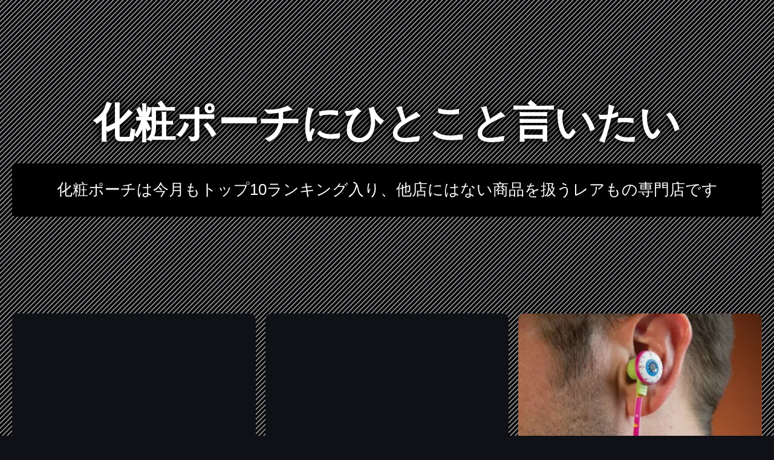

--- FILE ---
content_type: text/html
request_url: https://rakushop20.salelist.work/ulster7749/
body_size: 38721
content:
<!DOCTYPE html>
<html lang="ja">
<head>
<title>化粧ポーチにひとこと言いたい</title>
<meta charset="UTF-8">
<meta name="viewport" content="width=device-width, initial-scale=1.0">
<meta http-equiv="X-UA-Compatible" content="IE=edge">
<meta name="description" content="化粧ポーチは今月もトップ10ランキング入り、他店にはない商品を扱うレアもの専門店です">
<meta name="keywords" content="化粧ポーチ">
<link rel="stylesheet" href="https://maxcdn.bootstrapcdn.com/font-awesome/4.7.0/css/font-awesome.min.css">
<link rel="stylesheet" href="./main.css">
<link rel="shortcut icon" type="image/x-icon" href="./favicon.ico">
<link rel="alternate" type="application/rss+xml" title="化粧ポーチにひとこと言いたい" href="https://rakushop20.salelist.work/ulster7749/sitemap.xml">
<script src="https://ajax.googleapis.com/ajax/libs/jquery/3.2.1/jquery.min.js"></script>
<script src="./main.js" charset="utf-8"></script>
</head>
<body>
<div id="top_page" class="wrapper">
	<article id="contents">
		<header id="banner" class="container">
			<h1 id="title_1"><a href="./">化粧ポーチにひとこと言いたい</a></h1>
			<h3 id="title_2"><a href="./">化粧ポーチは今月もトップ10ランキング入り、他店にはない商品を扱うレアもの専門店です</a></h3>
		</header>
		<main>
			<section id="itemNumber_1" class="item">
				<a href="https://hb.afl.rakuten.co.jp/hgc/g00t0052.2vnxx344.g00t0052.2vnxyaa2/?pc=http%3A%2F%2Fitem.rakuten.co.jp%2Fkkikaku1711%2Fkm0009%2F&m=http%3A%2F%2Fm.rakuten.co.jp%2Fkkikaku1711%2Fi%2F10000832%2F" class="image featured" target="_blank"><img src="https://thumbnail.image.rakuten.co.jp/@0_mall/kkikaku1711/cabinet/km0009.jpg?_ex=365x365" height="365" alt="小物入れ 小銭入れ 化粧ポーチ 小さい かわいい デフォルメ 動物 像 シマウマ ゾウ km0009" class="object-fit-img"></a>
				<div class="box">
					<p><a href="https://hb.afl.rakuten.co.jp/hgc/g00t0052.2vnxx344.g00t0052.2vnxyaa2/?pc=http%3A%2F%2Fitem.rakuten.co.jp%2Fkkikaku1711%2Fkm0009%2F&m=http%3A%2F%2Fm.rakuten.co.jp%2Fkkikaku1711%2Fi%2F10000832%2F" target="_blank">小物入れ 小銭入れ 化粧ポーチ 小さい かわいい デフォルメ 動物 像 シマウマ ゾウ km0009</a></p>
					<p class="buy-button"><a class="al-c shadow fade" href="item1.html"><i class="fa fa-chevron-circle-right" aria-hidden="true"></i> 詳細</a></p>
				</div>
			</section>
			<section id="itemNumber_2" class="item">
				<a href="https://hb.afl.rakuten.co.jp/hgc/g00rxr32.2vnxx63f.g00rxr32.2vnxydb1/?pc=http%3A%2F%2Fitem.rakuten.co.jp%2Fjuden-king%2F09s-r-pouch3%2F&m=http%3A%2F%2Fm.rakuten.co.jp%2Fjuden-king%2Fi%2F10008470%2F" class="image featured" target="_blank"><img src="https://thumbnail.image.rakuten.co.jp/@0_mall/juden-king/cabinet/shohin/tasha/01top-09s-rpouch3.jpg?_ex=365x365" height="365" alt="ピーナッツ コスチューム ラウンドポーチ ペンポーチ コスメポーチ スヌーピー キャラクターグッズ 雑貨 レトロ風 ピンク ブラウン 総柄 PEANUTS チャーリー 小物入れ 文房具 ペンケース 大きめ ウッドストック レディース かわいい オシャレ" class="object-fit-img"></a>
				<div class="box">
					<p><a href="https://hb.afl.rakuten.co.jp/hgc/g00rxr32.2vnxx63f.g00rxr32.2vnxydb1/?pc=http%3A%2F%2Fitem.rakuten.co.jp%2Fjuden-king%2F09s-r-pouch3%2F&m=http%3A%2F%2Fm.rakuten.co.jp%2Fjuden-king%2Fi%2F10008470%2F" target="_blank">ピーナッツ コスチューム ラウンドポーチ ペンポーチ コスメポーチ スヌーピー キャラクターグッズ 雑貨 レトロ風 ピンク ブラウン 総柄 PEANUTS チャーリー 小物入れ 文房具 ペンケース 大きめ ウッドストック レディース かわいい オシャレ</a></p>
					<p class="buy-button"><a class="al-c shadow fade" href="item2.html"><i class="fa fa-chevron-circle-right" aria-hidden="true"></i> 詳細</a></p>
				</div>
			</section>
			<section id="itemNumber_3" class="item">
				<a href="https://hb.afl.rakuten.co.jp/hgc/g00qe6b2.2vnxxa8c.g00qe6b2.2vnxy7ac/?pc=http%3A%2F%2Fitem.rakuten.co.jp%2Fantdesignstore%2Fgif-gr480011%2F&m=http%3A%2F%2Fm.rakuten.co.jp%2Fantdesignstore%2Fi%2F10008231%2F" class="image featured" target="_blank"><img src="https://thumbnail.image.rakuten.co.jp/@0_mall/antdesignstore/cabinet/11/gif-gr480011.jpg?_ex=365x365" height="365" alt="アイボールイヤホン 目グッズ ユニーク 目玉 おしゃれ かわいい トラベルバッグ トラベルグッズ アクセサリーケース 旅行用ポーチ 旅行 便利グッズ 旅行バッグ" class="object-fit-img"></a>
				<div class="box">
					<p><a href="https://hb.afl.rakuten.co.jp/hgc/g00qe6b2.2vnxxa8c.g00qe6b2.2vnxy7ac/?pc=http%3A%2F%2Fitem.rakuten.co.jp%2Fantdesignstore%2Fgif-gr480011%2F&m=http%3A%2F%2Fm.rakuten.co.jp%2Fantdesignstore%2Fi%2F10008231%2F" target="_blank">アイボールイヤホン 目グッズ ユニーク 目玉 おしゃれ かわいい トラベルバッグ トラベルグッズ アクセサリーケース 旅行用ポーチ 旅行 便利グッズ 旅行バッグ</a></p>
					<p class="buy-button"><a class="al-c shadow fade" href="item3.html"><i class="fa fa-chevron-circle-right" aria-hidden="true"></i> 詳細</a></p>
				</div>
			</section>
			<section id="itemNumber_4" class="item">
				<a href="https://hb.afl.rakuten.co.jp/hgc/g00sn7i2.2vnxx70f.g00sn7i2.2vnxy928/?pc=http%3A%2F%2Fitem.rakuten.co.jp%2Fwesstore%2F11013892%2F&m=http%3A%2F%2Fm.rakuten.co.jp%2Fwesstore%2Fi%2F10013429%2F" class="image featured" target="_blank"><img src="https://thumbnail.image.rakuten.co.jp/@0_mall/wesstore/cabinet/imgm/110138/11013892-1.jpg?_ex=365x365" height="365" alt="メイクボックス プロ用 AmoVee メイクポーチ 化粧ポーチ 高品質 多機能 大容量 旅行用 洗顔用ヘアバンド付き（ブラック）" class="object-fit-img"></a>
				<div class="box">
					<p><a href="https://hb.afl.rakuten.co.jp/hgc/g00sn7i2.2vnxx70f.g00sn7i2.2vnxy928/?pc=http%3A%2F%2Fitem.rakuten.co.jp%2Fwesstore%2F11013892%2F&m=http%3A%2F%2Fm.rakuten.co.jp%2Fwesstore%2Fi%2F10013429%2F" target="_blank">メイクボックス プロ用 AmoVee メイクポーチ 化粧ポーチ 高品質 多機能 大容量 旅行用 洗顔用ヘアバンド付き（ブラック）</a></p>
					<p class="buy-button"><a class="al-c shadow fade" href="item4.html"><i class="fa fa-chevron-circle-right" aria-hidden="true"></i> 詳細</a></p>
				</div>
			</section>
			<section id="itemNumber_5" class="item">
				<a href="https://hb.afl.rakuten.co.jp/hgc/g00t0052.2vnxx344.g00t0052.2vnxyaa2/?pc=http%3A%2F%2Fitem.rakuten.co.jp%2Fkkikaku1711%2Fkm0002%2F&m=http%3A%2F%2Fm.rakuten.co.jp%2Fkkikaku1711%2Fi%2F10000696%2F" class="image featured" target="_blank"><img src="https://thumbnail.image.rakuten.co.jp/@0_mall/kkikaku1711/cabinet/km0002.jpg?_ex=365x365" height="365" alt="小物入れ 小銭入れ 化粧ポーチ 小さい かわいい 動物 猫 km0002" class="object-fit-img"></a>
				<div class="box">
					<p><a href="https://hb.afl.rakuten.co.jp/hgc/g00t0052.2vnxx344.g00t0052.2vnxyaa2/?pc=http%3A%2F%2Fitem.rakuten.co.jp%2Fkkikaku1711%2Fkm0002%2F&m=http%3A%2F%2Fm.rakuten.co.jp%2Fkkikaku1711%2Fi%2F10000696%2F" target="_blank">小物入れ 小銭入れ 化粧ポーチ 小さい かわいい 動物 猫 km0002</a></p>
					<p class="buy-button"><a class="al-c shadow fade" href="item5.html"><i class="fa fa-chevron-circle-right" aria-hidden="true"></i> 詳細</a></p>
				</div>
			</section>
			<section id="itemNumber_6" class="item">
				<a href="https://hb.afl.rakuten.co.jp/hgc/g00qfqv2.2vnxx979.g00qfqv2.2vnxy808/?pc=http%3A%2F%2Fitem.rakuten.co.jp%2Ffront-runner-sp%2F10002678-7%2F&m=http%3A%2F%2Fm.rakuten.co.jp%2Ffront-runner-sp%2Fi%2F10006443%2F" class="image featured" target="_blank"><img src="https://thumbnail.image.rakuten.co.jp/@0_mall/front-runner-sp/cabinet/health/health21/msfairypm01.jpg?_ex=365x365" height="365" alt="◆【あす楽対応】【小型ハンディマッサージャー】フェアリーポケットミニ(Fairy Pocket mini) - 極小サイズにもかかわらず毎分11000の高速回転。ポケットや化粧ポーチに楽々入るサイズで、いつでもどこでも持ち歩けます。 ※完全包装でお届け致します。" class="object-fit-img"></a>
				<div class="box">
					<p><a href="https://hb.afl.rakuten.co.jp/hgc/g00qfqv2.2vnxx979.g00qfqv2.2vnxy808/?pc=http%3A%2F%2Fitem.rakuten.co.jp%2Ffront-runner-sp%2F10002678-7%2F&m=http%3A%2F%2Fm.rakuten.co.jp%2Ffront-runner-sp%2Fi%2F10006443%2F" target="_blank">◆【あす楽対応】【小型ハンディマッサージャー】フェアリーポケットミニ(Fairy Pocket mini) - 極小サイズにもかかわらず毎分11000の高速回転。ポケットや化粧ポーチに楽々入るサイズで、いつでもどこでも持ち歩けます。 ※完全包装でお届け致します。</a></p>
					<p class="buy-button"><a class="al-c shadow fade" href="item6.html"><i class="fa fa-chevron-circle-right" aria-hidden="true"></i> 詳細</a></p>
				</div>
			</section>
			<section id="itemNumber_7" class="item">
				<a href="https://hb.afl.rakuten.co.jp/hgc/g00sn7i2.2vnxx70f.g00sn7i2.2vnxy928/?pc=http%3A%2F%2Fitem.rakuten.co.jp%2Fwesstore%2F11019991%2F&m=http%3A%2F%2Fm.rakuten.co.jp%2Fwesstore%2Fi%2F10038110%2F" class="image featured" target="_blank"><img src="https://thumbnail.image.rakuten.co.jp/@0_mall/wesstore/cabinet/imgm/110199/11019991-1.jpg?_ex=365x365" height="365" alt="ProCase 旅行バッグ トラベルバッグ 化粧ポーチ 化粧バッグ ハンドル付き 多機能 トイレタリーバッグ コスメオーガナイザー 旅行 収納ポーチ トイレタリー バスルームバッグ ビューティアイテム用 黒" class="object-fit-img"></a>
				<div class="box">
					<p><a href="https://hb.afl.rakuten.co.jp/hgc/g00sn7i2.2vnxx70f.g00sn7i2.2vnxy928/?pc=http%3A%2F%2Fitem.rakuten.co.jp%2Fwesstore%2F11019991%2F&m=http%3A%2F%2Fm.rakuten.co.jp%2Fwesstore%2Fi%2F10038110%2F" target="_blank">ProCase 旅行バッグ トラベルバッグ 化粧ポーチ 化粧バッグ ハンドル付き 多機能 トイレタリーバッグ コスメオーガナイザー 旅行 収納ポーチ トイレタリー バスルームバッグ ビューティアイテム用 黒</a></p>
					<p class="buy-button"><a class="al-c shadow fade" href="item7.html"><i class="fa fa-chevron-circle-right" aria-hidden="true"></i> 詳細</a></p>
				</div>
			</section>
			<section id="itemNumber_8" class="item">
				<a href="https://hb.afl.rakuten.co.jp/hgc/g00qsyt2.2vnxxab5.g00qsyt2.2vnxy9d0/?pc=http%3A%2F%2Fitem.rakuten.co.jp%2Flocalservice%2F10002678%2F&m=http%3A%2F%2Fm.rakuten.co.jp%2Flocalservice%2Fi%2F10001857%2F" class="image featured" target="_blank"><img src="https://thumbnail.image.rakuten.co.jp/@0_mall/localservice/cabinet/health/health21/msfairypm01.jpg?_ex=365x365" height="365" alt="◆(小型ハンディマッサージャー)フェアリーポケットミニ(Fairy Pocket mini) - 極小サイズにもかかわらず毎分11000の高速回転。ポケットや化粧ポーチに楽々入るサイズで、いつでもどこでも持ち歩けます。 ※完全包装でお届け致します。" class="object-fit-img"></a>
				<div class="box">
					<p><a href="https://hb.afl.rakuten.co.jp/hgc/g00qsyt2.2vnxxab5.g00qsyt2.2vnxy9d0/?pc=http%3A%2F%2Fitem.rakuten.co.jp%2Flocalservice%2F10002678%2F&m=http%3A%2F%2Fm.rakuten.co.jp%2Flocalservice%2Fi%2F10001857%2F" target="_blank">◆(小型ハンディマッサージャー)フェアリーポケットミニ(Fairy Pocket mini) - 極小サイズにもかかわらず毎分11000の高速回転。ポケットや化粧ポーチに楽々入るサイズで、いつでもどこでも持ち歩けます。 ※完全包装でお届け致します。</a></p>
					<p class="buy-button"><a class="al-c shadow fade" href="item8.html"><i class="fa fa-chevron-circle-right" aria-hidden="true"></i> 詳細</a></p>
				</div>
			</section>
			<section id="itemNumber_9" class="item">
				<a href="https://hb.afl.rakuten.co.jp/hgc/g00q3ou2.2vnxxe38.g00q3ou2.2vnxyefc/?pc=http%3A%2F%2Fitem.rakuten.co.jp%2Fmaster%2Fzn034671%2F&m=http%3A%2F%2Fm.rakuten.co.jp%2Fmaster%2Fi%2F10845785%2F" class="image featured" target="_blank"><img src="https://thumbnail.image.rakuten.co.jp/@0_mall/master/cabinet/azn0020/zn034671.jpg?_ex=365x365" height="365" alt="『送料無料』トイレタリーバッグ Amconsure 化粧ポーチ 防水(マカロン青)[代引選択不可]" class="object-fit-img"></a>
				<div class="box">
					<p><a href="https://hb.afl.rakuten.co.jp/hgc/g00q3ou2.2vnxxe38.g00q3ou2.2vnxyefc/?pc=http%3A%2F%2Fitem.rakuten.co.jp%2Fmaster%2Fzn034671%2F&m=http%3A%2F%2Fm.rakuten.co.jp%2Fmaster%2Fi%2F10845785%2F" target="_blank">『送料無料』トイレタリーバッグ Amconsure 化粧ポーチ 防水(マカロン青)[代引選択不可]</a></p>
					<p class="buy-button"><a class="al-c shadow fade" href="item9.html"><i class="fa fa-chevron-circle-right" aria-hidden="true"></i> 詳細</a></p>
				</div>
			</section>
			<section id="itemNumber_10" class="item">
				<a href="https://hb.afl.rakuten.co.jp/hgc/g00qvf52.2vnxx659.g00qvf52.2vnxy3ab/?pc=http%3A%2F%2Fitem.rakuten.co.jp%2Flmaster%2Fzn034671%2F&m=http%3A%2F%2Fm.rakuten.co.jp%2Flmaster%2Fi%2F10794832%2F" class="image featured" target="_blank"><img src="https://thumbnail.image.rakuten.co.jp/@0_mall/lmaster/cabinet/azn0020/zn034671.jpg?_ex=365x365" height="365" alt="『送料無料』トイレタリーバッグ Amconsure 化粧ポーチ 防水(マカロン青)[代引選択不可]" class="object-fit-img"></a>
				<div class="box">
					<p><a href="https://hb.afl.rakuten.co.jp/hgc/g00qvf52.2vnxx659.g00qvf52.2vnxy3ab/?pc=http%3A%2F%2Fitem.rakuten.co.jp%2Flmaster%2Fzn034671%2F&m=http%3A%2F%2Fm.rakuten.co.jp%2Flmaster%2Fi%2F10794832%2F" target="_blank">『送料無料』トイレタリーバッグ Amconsure 化粧ポーチ 防水(マカロン青)[代引選択不可]</a></p>
					<p class="buy-button"><a class="al-c shadow fade" href="item10.html"><i class="fa fa-chevron-circle-right" aria-hidden="true"></i> 詳細</a></p>
				</div>
			</section>
			<section id="itemNumber_11" class="item">
				<a href="https://hb.afl.rakuten.co.jp/hgc/g00qb572.2vnxx821.g00qb572.2vnxyb2d/?pc=http%3A%2F%2Fitem.rakuten.co.jp%2Fsh-midoriya%2Frs-fas-125%2F&m=http%3A%2F%2Fm.rakuten.co.jp%2Fsh-midoriya%2Fi%2F11833424%2F" class="image featured" target="_blank"><img src="https://thumbnail.image.rakuten.co.jp/@0_mall/sh-midoriya/cabinet/midoriya32/rs-fas-125m_1.jpg?_ex=365x365" height="365" alt="Gucciny&Co ファー ガジェットケース スマートフォン スマホ ポーチ (rs-fas-125m) 携帯電話 スマホ iPhone iPod 3DS メガネ サングラス パスケース 定期入れ お財布やお化粧ポーチにも使えちゃう♪ [宅配B]【送料無料】" class="object-fit-img"></a>
				<div class="box">
					<p><a href="https://hb.afl.rakuten.co.jp/hgc/g00qb572.2vnxx821.g00qb572.2vnxyb2d/?pc=http%3A%2F%2Fitem.rakuten.co.jp%2Fsh-midoriya%2Frs-fas-125%2F&m=http%3A%2F%2Fm.rakuten.co.jp%2Fsh-midoriya%2Fi%2F11833424%2F" target="_blank">Gucciny&Co ファー ガジェットケース スマートフォン スマホ ポーチ (rs-fas-125m) 携帯電話 スマホ iPhone iPod 3DS メガネ サングラス パスケース 定期入れ お財布やお化粧ポーチにも使えちゃう♪ [宅配B]【送料無料】</a></p>
					<p class="buy-button"><a class="al-c shadow fade" href="item11.html"><i class="fa fa-chevron-circle-right" aria-hidden="true"></i> 詳細</a></p>
				</div>
			</section>
			<section id="itemNumber_12" class="item">
				<a href="https://hb.afl.rakuten.co.jp/hgc/g00sao92.2vnxx062.g00sao92.2vnxy144/?pc=http%3A%2F%2Fitem.rakuten.co.jp%2Ftannemi%2F10002678-7%2F&m=http%3A%2F%2Fm.rakuten.co.jp%2Ftannemi%2Fi%2F10021945%2F" class="image featured" target="_blank"><img src="https://thumbnail.image.rakuten.co.jp/@0_mall/tannemi/cabinet/health/health21/msfairypm01.jpg?_ex=365x365" height="365" alt="◆『あす楽対象』『小型ハンディマッサージャー』フェアリーポケットミニ(Fairy Pocket mini) ※完全包装でお届け致します。" class="object-fit-img"></a>
				<div class="box">
					<p><a href="https://hb.afl.rakuten.co.jp/hgc/g00sao92.2vnxx062.g00sao92.2vnxy144/?pc=http%3A%2F%2Fitem.rakuten.co.jp%2Ftannemi%2F10002678-7%2F&m=http%3A%2F%2Fm.rakuten.co.jp%2Ftannemi%2Fi%2F10021945%2F" target="_blank">◆『あす楽対象』『小型ハンディマッサージャー』フェアリーポケットミニ(Fairy Pocket mini) ※完全包装でお届け致します。</a></p>
					<p class="buy-button"><a class="al-c shadow fade" href="item12.html"><i class="fa fa-chevron-circle-right" aria-hidden="true"></i> 詳細</a></p>
				</div>
			</section>
			<section id="itemNumber_13" class="item">
				<a href="https://hb.afl.rakuten.co.jp/hgc/g00thh22.2vnxx45f.g00thh22.2vnxyfde/?pc=http%3A%2F%2Fitem.rakuten.co.jp%2Fgoodstock%2Fds-1763053%2F&m=http%3A%2F%2Fm.rakuten.co.jp%2Fgoodstock%2Fi%2F10165272%2F" class="image featured" target="_blank"><img src="https://thumbnail.image.rakuten.co.jp/@0_mall/goodstock/cabinet/dsproducts/554/0001763053-1.jpg?_ex=365x365" height="365" alt="(まとめ)DRETEC ネイルポリッシャー 3つのアタッチメントでお手入れ お化粧ポーチになじむコンパクトサイズ ピンク NP-701PK【×5セット】" class="object-fit-img"></a>
				<div class="box">
					<p><a href="https://hb.afl.rakuten.co.jp/hgc/g00thh22.2vnxx45f.g00thh22.2vnxyfde/?pc=http%3A%2F%2Fitem.rakuten.co.jp%2Fgoodstock%2Fds-1763053%2F&m=http%3A%2F%2Fm.rakuten.co.jp%2Fgoodstock%2Fi%2F10165272%2F" target="_blank">(まとめ)DRETEC ネイルポリッシャー 3つのアタッチメントでお手入れ お化粧ポーチになじむコンパクトサイズ ピンク NP-701PK【×5セット】</a></p>
					<p class="buy-button"><a class="al-c shadow fade" href="item13.html"><i class="fa fa-chevron-circle-right" aria-hidden="true"></i> 詳細</a></p>
				</div>
			</section>
			<section id="itemNumber_14" class="item">
				<a href="https://hb.afl.rakuten.co.jp/hgc/g00tes72.2vnxx4a4.g00tes72.2vnxy6de/?pc=http%3A%2F%2Fitem.rakuten.co.jp%2Fredmoon%2F20191114-143959%2F&m=http%3A%2F%2Fm.rakuten.co.jp%2Fredmoon%2Fi%2F10017253%2F" class="image featured" target="_blank"><img src="https://thumbnail.image.rakuten.co.jp/@0_mall/redmoon/cabinet/20191122_01a/b07kk6vms1.jpg?_ex=365x365" height="365" alt="【 送料無料 】 化粧ポーチ コスメポーチ 大容量 バ二ティ おしゃれ 化粧品収納 防水 機能的 メイクポーチ 旅行 仕切り 高級感 小物入れ PUレザー 大理石柄 白 ホワイト" class="object-fit-img"></a>
				<div class="box">
					<p><a href="https://hb.afl.rakuten.co.jp/hgc/g00tes72.2vnxx4a4.g00tes72.2vnxy6de/?pc=http%3A%2F%2Fitem.rakuten.co.jp%2Fredmoon%2F20191114-143959%2F&m=http%3A%2F%2Fm.rakuten.co.jp%2Fredmoon%2Fi%2F10017253%2F" target="_blank">【 送料無料 】 化粧ポーチ コスメポーチ 大容量 バ二ティ おしゃれ 化粧品収納 防水 機能的 メイクポーチ 旅行 仕切り 高級感 小物入れ PUレザー 大理石柄 白 ホワイト</a></p>
					<p class="buy-button"><a class="al-c shadow fade" href="item14.html"><i class="fa fa-chevron-circle-right" aria-hidden="true"></i> 詳細</a></p>
				</div>
			</section>
			<section id="itemNumber_15" class="item">
				<a href="https://hb.afl.rakuten.co.jp/hgc/g00rx292.2vnxxe15.g00rx292.2vnxy6f9/?pc=http%3A%2F%2Fitem.rakuten.co.jp%2Fboogiewoogiestore%2Fd-st462%2F&m=http%3A%2F%2Fm.rakuten.co.jp%2Fboogiewoogiestore%2Fi%2F10004079%2F" class="image featured" target="_blank"><img src="https://thumbnail.image.rakuten.co.jp/@0_mall/boogiewoogiestore/cabinet/pouch/d-st462.jpg?_ex=365x365" height="365" alt="disney ポーチ ミッキー ミニー レディース モコモコ ボア 大人かわいい 小物入れ 化粧ポーチ 収納 ディズニー ギフト ACCOMMODE" class="object-fit-img"></a>
				<div class="box">
					<p><a href="https://hb.afl.rakuten.co.jp/hgc/g00rx292.2vnxxe15.g00rx292.2vnxy6f9/?pc=http%3A%2F%2Fitem.rakuten.co.jp%2Fboogiewoogiestore%2Fd-st462%2F&m=http%3A%2F%2Fm.rakuten.co.jp%2Fboogiewoogiestore%2Fi%2F10004079%2F" target="_blank">disney ポーチ ミッキー ミニー レディース モコモコ ボア 大人かわいい 小物入れ 化粧ポーチ 収納 ディズニー ギフト ACCOMMODE</a></p>
					<p class="buy-button"><a class="al-c shadow fade" href="item15.html"><i class="fa fa-chevron-circle-right" aria-hidden="true"></i> 詳細</a></p>
				</div>
			</section>
			<section id="itemNumber_16" class="item">
				<a href="https://hb.afl.rakuten.co.jp/hgc/g00sn7i2.2vnxx70f.g00sn7i2.2vnxy928/?pc=http%3A%2F%2Fitem.rakuten.co.jp%2Fwesstore%2F11013796%2F&m=http%3A%2F%2Fm.rakuten.co.jp%2Fwesstore%2Fi%2F10013354%2F" class="image featured" target="_blank"><img src="https://thumbnail.image.rakuten.co.jp/@0_mall/wesstore/cabinet/imgm/110137/11013796-1.jpg?_ex=365x365" height="365" alt="BESTOPE メイクブラシ 10本セット 化粧ブラシ 化粧筆 ファンデーションブラシ フェイスブラシ 高級繊維毛 化粧ポーチ付き ピンク" class="object-fit-img"></a>
				<div class="box">
					<p><a href="https://hb.afl.rakuten.co.jp/hgc/g00sn7i2.2vnxx70f.g00sn7i2.2vnxy928/?pc=http%3A%2F%2Fitem.rakuten.co.jp%2Fwesstore%2F11013796%2F&m=http%3A%2F%2Fm.rakuten.co.jp%2Fwesstore%2Fi%2F10013354%2F" target="_blank">BESTOPE メイクブラシ 10本セット 化粧ブラシ 化粧筆 ファンデーションブラシ フェイスブラシ 高級繊維毛 化粧ポーチ付き ピンク</a></p>
					<p class="buy-button"><a class="al-c shadow fade" href="item16.html"><i class="fa fa-chevron-circle-right" aria-hidden="true"></i> 詳細</a></p>
				</div>
			</section>
			<section id="itemNumber_17" class="item">
				<a href="https://hb.afl.rakuten.co.jp/hgc/g00t9362.2vnxx503.g00t9362.2vnxy014/?pc=http%3A%2F%2Fitem.rakuten.co.jp%2Fohstore%2F2bf72ykvtj%2F&m=http%3A%2F%2Fm.rakuten.co.jp%2Fohstore%2Fi%2F10408466%2F" class="image featured" target="_blank"><img src="https://thumbnail.image.rakuten.co.jp/@0_mall/ohstore/cabinet/0776/2bf72ykvtj_0.jpg?_ex=365x365" height="365" alt="トラベルグッズ 洗面用具 化粧ポーチ[BM-TC05BK](ブラック)" class="object-fit-img"></a>
				<div class="box">
					<p><a href="https://hb.afl.rakuten.co.jp/hgc/g00t9362.2vnxx503.g00t9362.2vnxy014/?pc=http%3A%2F%2Fitem.rakuten.co.jp%2Fohstore%2F2bf72ykvtj%2F&m=http%3A%2F%2Fm.rakuten.co.jp%2Fohstore%2Fi%2F10408466%2F" target="_blank">トラベルグッズ 洗面用具 化粧ポーチ[BM-TC05BK](ブラック)</a></p>
					<p class="buy-button"><a class="al-c shadow fade" href="item17.html"><i class="fa fa-chevron-circle-right" aria-hidden="true"></i> 詳細</a></p>
				</div>
			</section>
			<section id="itemNumber_18" class="item">
				<a href="https://hb.afl.rakuten.co.jp/hgc/g00t0052.2vnxx344.g00t0052.2vnxyaa2/?pc=http%3A%2F%2Fitem.rakuten.co.jp%2Fkkikaku1711%2Fkm0003%2F&m=http%3A%2F%2Fm.rakuten.co.jp%2Fkkikaku1711%2Fi%2F10000769%2F" class="image featured" target="_blank"><img src="https://thumbnail.image.rakuten.co.jp/@0_mall/kkikaku1711/cabinet/km0003.jpg?_ex=365x365" height="365" alt="小物入れ 小銭入れ 化粧ポーチ 小さい かわいい km0003" class="object-fit-img"></a>
				<div class="box">
					<p><a href="https://hb.afl.rakuten.co.jp/hgc/g00t0052.2vnxx344.g00t0052.2vnxyaa2/?pc=http%3A%2F%2Fitem.rakuten.co.jp%2Fkkikaku1711%2Fkm0003%2F&m=http%3A%2F%2Fm.rakuten.co.jp%2Fkkikaku1711%2Fi%2F10000769%2F" target="_blank">小物入れ 小銭入れ 化粧ポーチ 小さい かわいい km0003</a></p>
					<p class="buy-button"><a class="al-c shadow fade" href="item18.html"><i class="fa fa-chevron-circle-right" aria-hidden="true"></i> 詳細</a></p>
				</div>
			</section>
			<section id="itemNumber_19" class="item">
				<a href="https://hb.afl.rakuten.co.jp/hgc/g00tezw2.2vnxx6f1.g00tezw2.2vnxya49/?pc=http%3A%2F%2Fitem.rakuten.co.jp%2Fgoods-labo%2Frtbgf-01%2F&m=http%3A%2F%2Fm.rakuten.co.jp%2Fgoods-labo%2Fi%2F10000508%2F" class="image featured" target="_blank"><img src="https://thumbnail.image.rakuten.co.jp/@0_gold/goods-labo/detail/eegoods-labo_rtbgf-01_1.jpg?_ex=365x365" height="365" alt="バッグインバッグ 小さめ 大きめ インナーバッグ フェルト 小物入れ インナーバッグ トートバッグ 整理 ポーチ 収納バッグ コスメポーチ 化粧ポーチ 送料無料" class="object-fit-img"></a>
				<div class="box">
					<p><a href="https://hb.afl.rakuten.co.jp/hgc/g00tezw2.2vnxx6f1.g00tezw2.2vnxya49/?pc=http%3A%2F%2Fitem.rakuten.co.jp%2Fgoods-labo%2Frtbgf-01%2F&m=http%3A%2F%2Fm.rakuten.co.jp%2Fgoods-labo%2Fi%2F10000508%2F" target="_blank">バッグインバッグ 小さめ 大きめ インナーバッグ フェルト 小物入れ インナーバッグ トートバッグ 整理 ポーチ 収納バッグ コスメポーチ 化粧ポーチ 送料無料</a></p>
					<p class="buy-button"><a class="al-c shadow fade" href="item19.html"><i class="fa fa-chevron-circle-right" aria-hidden="true"></i> 詳細</a></p>
				</div>
			</section>
			<section id="itemNumber_20" class="item">
				<a href="https://hb.afl.rakuten.co.jp/hgc/g00qj972.2vnxxf2f.g00qj972.2vnxye1a/?pc=http%3A%2F%2Fitem.rakuten.co.jp%2Fpouche-stylebe%2Fshkj012cs003%2F&m=http%3A%2F%2Fm.rakuten.co.jp%2Fpouche-stylebe%2Fi%2F10002625%2F" class="image featured" target="_blank"><img src="https://thumbnail.image.rakuten.co.jp/@0_mall/pouche-stylebe/cabinet/yop-rev/others/pouch2.jpg?_ex=365x365" height="365" alt="デジカメケース デジカメ ポーチ マルチケース 撥水 スカル" class="object-fit-img"></a>
				<div class="box">
					<p><a href="https://hb.afl.rakuten.co.jp/hgc/g00qj972.2vnxxf2f.g00qj972.2vnxye1a/?pc=http%3A%2F%2Fitem.rakuten.co.jp%2Fpouche-stylebe%2Fshkj012cs003%2F&m=http%3A%2F%2Fm.rakuten.co.jp%2Fpouche-stylebe%2Fi%2F10002625%2F" target="_blank">デジカメケース デジカメ ポーチ マルチケース 撥水 スカル</a></p>
					<p class="buy-button"><a class="al-c shadow fade" href="item20.html"><i class="fa fa-chevron-circle-right" aria-hidden="true"></i> 詳細</a></p>
				</div>
			</section>
			<section id="itemNumber_21" class="item">
				<a href="https://hb.afl.rakuten.co.jp/hgc/g00qmzq2.2vnxx036.g00qmzq2.2vnxyc48/?pc=http%3A%2F%2Fitem.rakuten.co.jp%2Fbibishop%2Ft11092221%2F&m=http%3A%2F%2Fm.rakuten.co.jp%2Fbibishop%2Fi%2F10001961%2F" class="image featured" target="_blank"><img src="https://thumbnail.image.rakuten.co.jp/@0_mall/bibishop/cabinet/00886244/img58215088.jpg?_ex=365x365" height="365" alt="【メール便/送料無料】 IZUMI フェイス＆マユシェーバー LCF-21" class="object-fit-img"></a>
				<div class="box">
					<p><a href="https://hb.afl.rakuten.co.jp/hgc/g00qmzq2.2vnxx036.g00qmzq2.2vnxyc48/?pc=http%3A%2F%2Fitem.rakuten.co.jp%2Fbibishop%2Ft11092221%2F&m=http%3A%2F%2Fm.rakuten.co.jp%2Fbibishop%2Fi%2F10001961%2F" target="_blank">【メール便/送料無料】 IZUMI フェイス＆マユシェーバー LCF-21</a></p>
					<p class="buy-button"><a class="al-c shadow fade" href="item21.html"><i class="fa fa-chevron-circle-right" aria-hidden="true"></i> 詳細</a></p>
				</div>
			</section>
			<section id="itemNumber_22" class="item">
				<a href="https://hb.afl.rakuten.co.jp/hgc/g00t0052.2vnxx344.g00t0052.2vnxyaa2/?pc=http%3A%2F%2Fitem.rakuten.co.jp%2Fkkikaku1711%2Fkm0011%2F&m=http%3A%2F%2Fm.rakuten.co.jp%2Fkkikaku1711%2Fi%2F10001332%2F" class="image featured" target="_blank"><img src="https://thumbnail.image.rakuten.co.jp/@0_mall/kkikaku1711/cabinet/km0011.jpg?_ex=365x365" height="365" alt="ポーチ 小物入れ 小銭入れ 化粧ポーチ 小さい おしゃれ レトロ km0011" class="object-fit-img"></a>
				<div class="box">
					<p><a href="https://hb.afl.rakuten.co.jp/hgc/g00t0052.2vnxx344.g00t0052.2vnxyaa2/?pc=http%3A%2F%2Fitem.rakuten.co.jp%2Fkkikaku1711%2Fkm0011%2F&m=http%3A%2F%2Fm.rakuten.co.jp%2Fkkikaku1711%2Fi%2F10001332%2F" target="_blank">ポーチ 小物入れ 小銭入れ 化粧ポーチ 小さい おしゃれ レトロ km0011</a></p>
					<p class="buy-button"><a class="al-c shadow fade" href="item22.html"><i class="fa fa-chevron-circle-right" aria-hidden="true"></i> 詳細</a></p>
				</div>
			</section>
			<section id="itemNumber_23" class="item">
				<a href="https://hb.afl.rakuten.co.jp/hgc/g00sn7i2.2vnxx70f.g00sn7i2.2vnxy928/?pc=http%3A%2F%2Fitem.rakuten.co.jp%2Fwesstore%2F11030855%2F&m=http%3A%2F%2Fm.rakuten.co.jp%2Fwesstore%2Fi%2F10053431%2F" class="image featured" target="_blank"><img src="https://thumbnail.image.rakuten.co.jp/@0_mall/wesstore/cabinet/imgm/110308/11030855-1.jpg?_ex=365x365" height="365" alt="Frcolor 化粧ポーチ トラベルポーチ メイクポーチ コスメポーチ メイク 収納 化粧 小物収納ポーチ コンパクト 大容量 旅行用 半透明" class="object-fit-img"></a>
				<div class="box">
					<p><a href="https://hb.afl.rakuten.co.jp/hgc/g00sn7i2.2vnxx70f.g00sn7i2.2vnxy928/?pc=http%3A%2F%2Fitem.rakuten.co.jp%2Fwesstore%2F11030855%2F&m=http%3A%2F%2Fm.rakuten.co.jp%2Fwesstore%2Fi%2F10053431%2F" target="_blank">Frcolor 化粧ポーチ トラベルポーチ メイクポーチ コスメポーチ メイク 収納 化粧 小物収納ポーチ コンパクト 大容量 旅行用 半透明</a></p>
					<p class="buy-button"><a class="al-c shadow fade" href="item23.html"><i class="fa fa-chevron-circle-right" aria-hidden="true"></i> 詳細</a></p>
				</div>
			</section>
			<section id="itemNumber_24" class="item">
				<a href="https://hb.afl.rakuten.co.jp/hgc/g00q8iv2.2vnxx8f6.g00q8iv2.2vnxy79c/?pc=http%3A%2F%2Fitem.rakuten.co.jp%2Fkouzandmokobo%2F10000550%2F&m=http%3A%2F%2Fm.rakuten.co.jp%2Fkouzandmokobo%2Fi%2F10000550%2F" class="image featured" target="_blank"><img src="https://thumbnail.image.rakuten.co.jp/@0_mall/kouzandmokobo/cabinet/syouhinnpe-zi/16/imgrc0066102958.jpg?_ex=365x365" height="365" alt="《送料無料》○【ロングクリーナー／ストラップ】液晶クリーナー付レザーストラップ" class="object-fit-img"></a>
				<div class="box">
					<p><a href="https://hb.afl.rakuten.co.jp/hgc/g00q8iv2.2vnxx8f6.g00q8iv2.2vnxy79c/?pc=http%3A%2F%2Fitem.rakuten.co.jp%2Fkouzandmokobo%2F10000550%2F&m=http%3A%2F%2Fm.rakuten.co.jp%2Fkouzandmokobo%2Fi%2F10000550%2F" target="_blank">《送料無料》○【ロングクリーナー／ストラップ】液晶クリーナー付レザーストラップ</a></p>
					<p class="buy-button"><a class="al-c shadow fade" href="item24.html"><i class="fa fa-chevron-circle-right" aria-hidden="true"></i> 詳細</a></p>
				</div>
			</section>
			<section id="itemNumber_25" class="item">
				<a href="https://hb.afl.rakuten.co.jp/hgc/g00sn7i2.2vnxx70f.g00sn7i2.2vnxy928/?pc=http%3A%2F%2Fitem.rakuten.co.jp%2Fwesstore%2F11030682%2F&m=http%3A%2F%2Fm.rakuten.co.jp%2Fwesstore%2Fi%2F10053270%2F" class="image featured" target="_blank"><img src="https://thumbnail.image.rakuten.co.jp/@0_mall/wesstore/cabinet/imgm/110306/11030682-1.jpg?_ex=365x365" height="365" alt="Frcolor メイクブラシポーチ 化粧筆ケース メイクウエストポーチ 化粧ポーチ PU 多機能 腰巻き 大容量 美容師 プロ 化粧ブラシポーチ ブラック" class="object-fit-img"></a>
				<div class="box">
					<p><a href="https://hb.afl.rakuten.co.jp/hgc/g00sn7i2.2vnxx70f.g00sn7i2.2vnxy928/?pc=http%3A%2F%2Fitem.rakuten.co.jp%2Fwesstore%2F11030682%2F&m=http%3A%2F%2Fm.rakuten.co.jp%2Fwesstore%2Fi%2F10053270%2F" target="_blank">Frcolor メイクブラシポーチ 化粧筆ケース メイクウエストポーチ 化粧ポーチ PU 多機能 腰巻き 大容量 美容師 プロ 化粧ブラシポーチ ブラック</a></p>
					<p class="buy-button"><a class="al-c shadow fade" href="item25.html"><i class="fa fa-chevron-circle-right" aria-hidden="true"></i> 詳細</a></p>
				</div>
			</section>
			<section id="itemNumber_26" class="item">
				<a href="https://hb.afl.rakuten.co.jp/hgc/g00sn7i2.2vnxx70f.g00sn7i2.2vnxy928/?pc=http%3A%2F%2Fitem.rakuten.co.jp%2Fwesstore%2F11029857%2F&m=http%3A%2F%2Fm.rakuten.co.jp%2Fwesstore%2Fi%2F10052640%2F" class="image featured" target="_blank"><img src="https://thumbnail.image.rakuten.co.jp/@0_mall/wesstore/cabinet/imgm/110298/11029857-1.jpg?_ex=365x365" height="365" alt="メイクブラシ32本 セット フェイスブラシ 化粧筆 化粧ブラシ おしゃれ 超柔らかい 高級繊維毛 化粧ポーチ付き 高級タクロン 日常の化粧 集まる化粧（ブルー）" class="object-fit-img"></a>
				<div class="box">
					<p><a href="https://hb.afl.rakuten.co.jp/hgc/g00sn7i2.2vnxx70f.g00sn7i2.2vnxy928/?pc=http%3A%2F%2Fitem.rakuten.co.jp%2Fwesstore%2F11029857%2F&m=http%3A%2F%2Fm.rakuten.co.jp%2Fwesstore%2Fi%2F10052640%2F" target="_blank">メイクブラシ32本 セット フェイスブラシ 化粧筆 化粧ブラシ おしゃれ 超柔らかい 高級繊維毛 化粧ポーチ付き 高級タクロン 日常の化粧 集まる化粧（ブルー）</a></p>
					<p class="buy-button"><a class="al-c shadow fade" href="item26.html"><i class="fa fa-chevron-circle-right" aria-hidden="true"></i> 詳細</a></p>
				</div>
			</section>
			<section id="itemNumber_27" class="item">
				<a href="https://hb.afl.rakuten.co.jp/hgc/g00sao92.2vnxx062.g00sao92.2vnxy144/?pc=http%3A%2F%2Fitem.rakuten.co.jp%2Ftannemi%2F10002678-7-ar%2F&m=http%3A%2F%2Fm.rakuten.co.jp%2Ftannemi%2Fi%2F10021946%2F" class="image featured" target="_blank"><img src="https://thumbnail.image.rakuten.co.jp/@0_mall/tannemi/cabinet/health/health21/msfairypm01.jpg?_ex=365x365" height="365" alt="◆『小型ハンディマッサージャー』フェアリーポケットミニ(Fairy Pocket mini) ※完全包装でお届け致します。" class="object-fit-img"></a>
				<div class="box">
					<p><a href="https://hb.afl.rakuten.co.jp/hgc/g00sao92.2vnxx062.g00sao92.2vnxy144/?pc=http%3A%2F%2Fitem.rakuten.co.jp%2Ftannemi%2F10002678-7-ar%2F&m=http%3A%2F%2Fm.rakuten.co.jp%2Ftannemi%2Fi%2F10021946%2F" target="_blank">◆『小型ハンディマッサージャー』フェアリーポケットミニ(Fairy Pocket mini) ※完全包装でお届け致します。</a></p>
					<p class="buy-button"><a class="al-c shadow fade" href="item27.html"><i class="fa fa-chevron-circle-right" aria-hidden="true"></i> 詳細</a></p>
				</div>
			</section>
			<section id="itemNumber_28" class="item">
				<a href="https://hb.afl.rakuten.co.jp/hgc/g00rjh42.2vnxx86b.g00rjh42.2vnxy5ea/?pc=http%3A%2F%2Fitem.rakuten.co.jp%2Ftetelab%2F10008221%2F&m=http%3A%2F%2Fm.rakuten.co.jp%2Ftetelab%2Fi%2F10002369%2F" class="image featured" target="_blank"><img src="https://thumbnail.image.rakuten.co.jp/@0_mall/tetelab/cabinet/kitty/10008221_1.jpg?_ex=365x365" height="365" alt="メール便対応≫HELLO KITTY スマホポーチ スマートフォンポーチ パールチャーム付き カードケース ポイントカードケース phone6 ケース ポーチ 化粧ポーチ 機能的 スマホケース（ハローキティ限定コラボ）|カードホルダー クレジットカードケース /KITTY-SMP/" class="object-fit-img"></a>
				<div class="box">
					<p><a href="https://hb.afl.rakuten.co.jp/hgc/g00rjh42.2vnxx86b.g00rjh42.2vnxy5ea/?pc=http%3A%2F%2Fitem.rakuten.co.jp%2Ftetelab%2F10008221%2F&m=http%3A%2F%2Fm.rakuten.co.jp%2Ftetelab%2Fi%2F10002369%2F" target="_blank">メール便対応≫HELLO KITTY スマホポーチ スマートフォンポーチ パールチャーム付き カードケース ポイントカードケース phone6 ケース ポーチ 化粧ポーチ 機能的 スマホケース（ハローキティ限定コラボ）|カードホルダー クレジットカードケース /KITTY-SMP/</a></p>
					<p class="buy-button"><a class="al-c shadow fade" href="item28.html"><i class="fa fa-chevron-circle-right" aria-hidden="true"></i> 詳細</a></p>
				</div>
			</section>
			<section id="itemNumber_29" class="item">
				<a href="https://hb.afl.rakuten.co.jp/hgc/g00t0052.2vnxx344.g00t0052.2vnxyaa2/?pc=http%3A%2F%2Fitem.rakuten.co.jp%2Fkkikaku1711%2Fkm0004%2F&m=http%3A%2F%2Fm.rakuten.co.jp%2Fkkikaku1711%2Fi%2F10000770%2F" class="image featured" target="_blank"><img src="https://thumbnail.image.rakuten.co.jp/@0_mall/kkikaku1711/cabinet/km0004.jpg?_ex=365x365" height="365" alt="小物入れ 小銭入れ 化粧ポーチ 小さい かわいい km0004" class="object-fit-img"></a>
				<div class="box">
					<p><a href="https://hb.afl.rakuten.co.jp/hgc/g00t0052.2vnxx344.g00t0052.2vnxyaa2/?pc=http%3A%2F%2Fitem.rakuten.co.jp%2Fkkikaku1711%2Fkm0004%2F&m=http%3A%2F%2Fm.rakuten.co.jp%2Fkkikaku1711%2Fi%2F10000770%2F" target="_blank">小物入れ 小銭入れ 化粧ポーチ 小さい かわいい km0004</a></p>
					<p class="buy-button"><a class="al-c shadow fade" href="item29.html"><i class="fa fa-chevron-circle-right" aria-hidden="true"></i> 詳細</a></p>
				</div>
			</section>
			<section id="itemNumber_30" class="item">
				<a href="https://hb.afl.rakuten.co.jp/hgc/g00rcn42.2vnxxa78.g00rcn42.2vnxy4fc/?pc=http%3A%2F%2Fitem.rakuten.co.jp%2Fjcom316-cute%2F4773001%2F&m=http%3A%2F%2Fm.rakuten.co.jp%2Fjcom316-cute%2Fi%2F10006507%2F" class="image featured" target="_blank"><img src="https://thumbnail.image.rakuten.co.jp/@0_mall/jcom316-cute/cabinet/accessory/4495040/4773001-mein.jpg?_ex=365x365" height="365" alt="【ポーチ】ブリックレース スパバッグ【送料込み 小物入れ 可愛い ブランド 化粧ポーチ 海外旅行グッズ トラベル用品 旅行用ポーチ 母の日】" class="object-fit-img"></a>
				<div class="box">
					<p><a href="https://hb.afl.rakuten.co.jp/hgc/g00rcn42.2vnxxa78.g00rcn42.2vnxy4fc/?pc=http%3A%2F%2Fitem.rakuten.co.jp%2Fjcom316-cute%2F4773001%2F&m=http%3A%2F%2Fm.rakuten.co.jp%2Fjcom316-cute%2Fi%2F10006507%2F" target="_blank">【ポーチ】ブリックレース スパバッグ【送料込み 小物入れ 可愛い ブランド 化粧ポーチ 海外旅行グッズ トラベル用品 旅行用ポーチ 母の日】</a></p>
					<p class="buy-button"><a class="al-c shadow fade" href="item30.html"><i class="fa fa-chevron-circle-right" aria-hidden="true"></i> 詳細</a></p>
				</div>
			</section>

		</main>
		<footer>
			<article id="copyright">
				&copy; <a href="./" class="white">化粧ポーチにひとこと言いたい</a>
			</article>
		</footer>
	</article>
</div>
</body>
</html>


--- FILE ---
content_type: text/css
request_url: https://rakushop20.salelist.work/ulster7749/main.css
body_size: 13081
content:
@charset "UTF-8";

.shadow{
	box-shadow: 0 2px 8px #999;
}

.al-l{
	text-align: left;
}

.al-r{
	text-align: right;
}

.al-c{
	text-align: center;
}


body {
	background: #0f1116;
	margin:0;
}

body, span, input, select, textarea  {
	color: #555555;
	font-family: "メイリオ", Meiryo, Verdana, "ヒラギノ角ゴ ProN W3", "Hiragino Kaku Gothic ProN", sans-serif;
	font-size: 15px;
	font-weight: 300;
}

a {
	color: #00416b;
	text-decoration: none;
}

a:hover,a:active,a:focus{
	color: #810032;
	text-decoration: underline;
}

p {
	margin: 0 0 2em 0;
	line-height: 150%;
}




.image {
	border: 0;
	position: relative;
}

.image.fit {
	display: block;
}

.image.fit img {
	display: block;
	width: 100%;
}

.image.feature {
	display: block;
	margin: 0 0 2em 0;
}

.image.feature img {
	display: block;
	width: 100%;
}

.image.featured {
	position: static;
	display: block;
	margin: 0;
}

.image.featured img {
	display: block;
	width: 100%;
}



/* Edge */
@supports (-ms-ime-align:auto) {
	.wrapper {
	background-repeat: no-repeat;
	background-repeat: center top;
	background-size: contain;
	background-attachment: fixed;
	-webkit-backface-visibility: hidden;
	-webkit-transform: translateZ(0);
	}
}

/* Firefox */
@-moz-document url-prefix(){
	.wrapper {
	background-repeat: no-repeat;
	background-repeat: center top;
	background-size: contain;
	background-attachment: fixed;
	-webkit-backface-visibility: hidden;
	-webkit-transform: translateZ(0);
	}
}

/* iphone */
.iphone{
	.wrapper {
	background-repeat: no-repeat;
	background-repeat: center top;
	background-size: contain;
	background-attachment: fixed;
	-webkit-backface-visibility: hidden;
	-webkit-transform: translateZ(0);
	}
}

/* android */
.android{
	.wrapper {
	padding-top: 10em;
	padding-bottom: 2em;
	background-repeat: no-repeat;
	background-repeat: center top;
	background-size: contain;
	background-attachment: fixed;
	-webkit-backface-visibility: hidden;
	-webkit-transform: translateZ(0);
	}
}



/*--画像ゆっくり半透明--*/
.fade{  
    -webkit-transition: 0.5s ease-in-out;  
       -moz-transition: 0.5s ease-in-out;  
         -o-transition: 0.5s ease-in-out;  
            transition: 0.5s ease-in-out;  
}

.fade:hover{
	opacity: 0.6;
	filter: alpha(opacity=60);
}


/*--画像枠内--*/
.object-fit-img{
	object-fit: cover;
	object-position: bottom;
	font-family: 'object-fit: cover; object-position: bottom;'
}



/*---------------------------------------
    見出し
  ---------------------------------------*/

h1 a, h2 a, h3 a{
	color: inherit;
	text-decoration: none;
}

/* サイトタイトル */
h1{
	color: #ffffff;
	font-size: 4.5em;
	font-weight: bold;
	text-align: center;
	text-shadow: 0 0 10px #000000, 0 0 20px #000000;
	margin-bottom: 20px;
	line-height: 1.1em;
}

@media only screen and (max-width : 600px){
	h1{
		font-size: 2.5em;
	}
}

/* サイト説明文 */
h3{
	margin: 30px 0;
	background: #000000;
	color: #FFFFFF;
	font-size: 1.75em;
	font-weight: normal;
	text-align: center;
	padding: 1em;
	border-radius: 6px;
}

@media only screen and (max-width : 600px){
	h3{
		font-size: 1.2em;
		font-weight: normal;
	}
}


/* 小見出し */
h2{
	color: #000000;
	font-size: 2em;
	font-weight: bold;
	text-align: center;
	text-shadow:  1px  1px 0 #,
               -1px  1px 0 #,
                1px -1px 0 #,
               -1px -1px 0 #;
	line-height: 1.1em;
}

@media only screen and (max-width : 600px){
	h2{
		font-size: 1.5em;
		font-weight: bold;
	}
}




/*---------------------------------------
    背景
  ---------------------------------------*/

.wrapper:after {
  content: "";
  background-image: url("[data-uri]");
  opacity: 0.6;
  top: 0;
  left: 0;
  bottom: 0;
  right: 0;
  position: fixed;
  z-index: -1;
  width:100vw;
  height:100vh;
}

.wrapper:before {
  content: "";
  background-image: url(https://thumbnail.image.rakuten.co.jp/@0_mall/kkikaku1711/cabinet/km0009.jpg?_ex=700x700);
  background-repeat: no-repeat;
  background-position: center center;
  background-size: cover;
  background-attachment: fixed;
  -webkit-backface-visibility: hidden;
  -webkit-transform: translateZ(0);
  position: fixed;
  width:100vw;
  height:100vh;
  top: 0;
  left: 0;
  bottom: 0;
  right: 0;
  z-index: -2;
}

.wrapper {
	padding-top: 10em;
	padding-bottom: 2em;
	display: block;
	position: relative;
	z-index: 1;
	background-repeat: no-repeat;
	background-repeat: center top;
	background-size: cover;
	background-attachment: fixed;
	-webkit-backface-visibility: hidden;
	-webkit-transform: translateZ(0);
}


/*---------------------------------------
    トップページ
  ---------------------------------------*/

#top_page .item img {
	border-radius: 10px 10px 0 0;
	background: #0f1116;
}

#top_page main {
	padding: 20px;
	display: flex;
	flex-wrap: wrap;
	justify-content: space-between;
}

#top_page .item {
	width: calc(33.3% - 10px);
}

#top_page .box {
	position:relative;
	height:330px;
	padding: 1em 2em;
	background: #FFFFFF;
	text-align: left;
	margin-bottom: 20px;
	border-radius: 0px 0px 10px 10px;
}

@media only screen and (max-width: 1000px){
	#top_page main {padding: 10px;}
	#top_page .item {width:calc(50% - 10px);}
}

@media only screen and (max-width: 600px){
	#top_page main {padding: 5px;}
	#top_page .item {width: 100%;}
}



/*---------------------------------------
    商品個別ページ
  ---------------------------------------*/

#item_page .innner {
	position: relative;
	background: #FFFFFF;
	padding: 20px;
	border-radius: 6px;
}

#item_page .innner:not(:last-child) {
	margin-bottom : 20px;
}

#item_page .item img {
	border-radius: 10px 10px 0 0;
	background: #0f1116;
}

#item_page main {
	padding: 20px;
}

#item_page #item_images , #item_page #item_info {
	display: flex;
	flex-wrap: wrap;
	justify-content: space-between;
}

#item_page #item_images a{
	display: block;
	width: calc(33.3% - 10px);
	margin-bottom: 20px;
}

#item_page .box{
	width: calc(50% - 10px);
}

#item_page #itemPrice {
	border-radius: 10px;
	background: #cccccc;
	color: #555555;
	height: 120%;
	font-size: 1.5em;
	line-height: 1.8em;
}

@media only screen and (max-width: 600px){
	#item_page main {padding: 5px;}
	#item_page #item_images a{width:calc(100%);}
	#item_page .box {width:calc(100%);}
	#item_page #item_images a:not(:first-child){display:none;}
}

twitterwidget {
	margin: 10px auto !important;
}


/*---------------------------------------
    トップ（ページ最上部）へ
  ---------------------------------------*/

#page-top{
	font-size: 80px;
	position: fixed;
	z-index:1000000; 
	bottom: 60px;
	right: 20px;
	text-decoration: none;
	color: #00416b !important;
	display: block;
}

#page-top:hover{
	text-decoration: none;
	opacity: 0.8;
	color: #00416b !important;
}

@media screen and (max-width: 600px){
	#page-top{
		bottom: 50px;
		right: 10px;
		font-size: 65px;
	}
}



/*---------------------------------------
    ページナビ
  ---------------------------------------*/
#page-navi a , #page-navi span{
	display : inline-block;
	padding : 10px;
	color : #FFFFFF;
	background : #1a1a1a;
	text-decoration : none !important;
	font-size : 1.5em;
	margin : 0 auto;
	border-radius: 8px;
}
#page-navi a:hover {
	color : #FFFFFF !important;
	opacity: 0.5;
	text-decoration : none !important;
}
#page-navi a:visited{
	color : #FFFFFF !important;
	text-decoration : none !important;
}
#page-navi .gray{
	color : #333333 !important;
}
#page-navi a {
	cursor : pointer;
}
#page-navi a {
	cursor : pointer;
}


/*---------------------------------------
    購入＆詳細ボタン
  ---------------------------------------*/
div:not(#item_page) .buy-button {
	position: absolute;
	bottom: 0;
	right: 0;
	text-align:center;
	width: 100%;
}

.buy-button {
	text-align:center;
}

.buy-button a{
	display : inline-block;
	padding : 10px 20px;
	cursor : pointer;
	color : #FFFFFF;
	background : #1a1a1a;
	width: 80%;
	text-decoration : none !important;
	font-size : 1.8em;
	margin : 20px auto;
	border-radius: 8px;
}
.buy-button a:hover {
	color : #FFFFFF !important;
	opacity: 0.6;
	text-decoration : none !important;
}
.buy-button a:visited{
	color : #FFFFFF !important;
	text-decoration : none !important;
}

@media screen and (max-width: 600px){
	.buy-button {
		position: relative;
	}
}



/*---------------------------------------
    レビュー
  ---------------------------------------*/
#reviewAverage .star1{
	color: #D1C200;
	font-size: 1.5em;
}
#reviewAverage .star2{
	color: #999999;
	font-size: 1.5em;
}




/*---------------------------------------
    ヘッダ
  ---------------------------------------*/
header , header a , header a:hover , header a:visited {
	text-decoration : none !important;
}

#banner {
	text-align: center;
	margin-top: -4em;
	margin-bottom: 6em;
	padding: 20px;
}

#banner p {
	font-size: 1.75em;
	line-height: 1.75em;
}

#banner strong,
#banner a {
	color: inherit;
}

@media only screen and (max-width : 600px){
	#banner {
		text-align: center;
		margin-top: -7em !important;
		margin-bottom: 2em;
		padding: 5px;
	}
}



/*---------------------------------------
    フッタ
  ---------------------------------------*/

footer , footer a , footer a:hover , footer a:visited {
	color : #FFFFFF !important;
	text-decoration : none !important;
}

#copyright {
	color: #ffffff;
	text-align: center;
	display: block;
	padding: 1em 0 0 0;
}

#copyright a {
	text-decoration: none;
}



